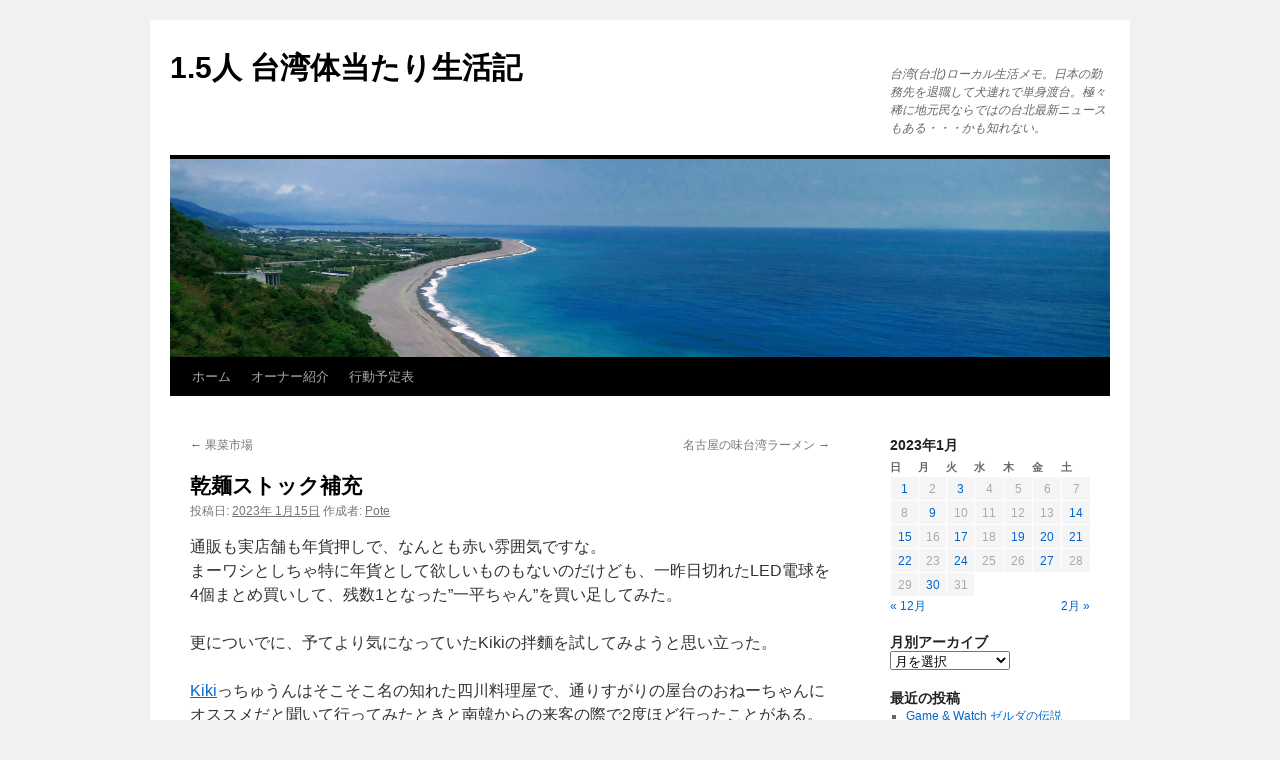

--- FILE ---
content_type: text/html; charset=UTF-8
request_url: https://potech.jp/archives/2023/01/15-11169.php
body_size: 17457
content:
<!DOCTYPE html>
<html lang="ja">
<head>
<meta charset="UTF-8" />
<title>
乾麺ストック補充 | 1.5人 台湾体当たり生活記	</title>
<link rel="profile" href="https://gmpg.org/xfn/11" />
<link rel="stylesheet" type="text/css" media="all" href="https://potech.jp/wp-content/themes/twentyten/style.css?ver=20251202" />
<link rel="pingback" href="https://potech.jp/xmlrpc.php">
<meta name='robots' content='max-image-preview:large' />
<link rel='dns-prefetch' href='//www.googletagmanager.com' />
<link rel='dns-prefetch' href='//potech.jp' />
<link rel="alternate" type="application/rss+xml" title="1.5人 台湾体当たり生活記 &raquo; フィード" href="https://potech.jp/feed" />
<link rel="alternate" type="application/rss+xml" title="1.5人 台湾体当たり生活記 &raquo; コメントフィード" href="https://potech.jp/comments/feed" />
<link rel="alternate" type="application/rss+xml" title="1.5人 台湾体当たり生活記 &raquo; 乾麺ストック補充 のコメントのフィード" href="https://potech.jp/archives/2023/01/15-11169.php/feed" />
<link rel="alternate" title="oEmbed (JSON)" type="application/json+oembed" href="https://potech.jp/wp-json/oembed/1.0/embed?url=https%3A%2F%2Fpotech.jp%2Farchives%2F2023%2F01%2F15-11169.php" />
<link rel="alternate" title="oEmbed (XML)" type="text/xml+oembed" href="https://potech.jp/wp-json/oembed/1.0/embed?url=https%3A%2F%2Fpotech.jp%2Farchives%2F2023%2F01%2F15-11169.php&#038;format=xml" />
<style id='wp-img-auto-sizes-contain-inline-css' type='text/css'>
img:is([sizes=auto i],[sizes^="auto," i]){contain-intrinsic-size:3000px 1500px}
/*# sourceURL=wp-img-auto-sizes-contain-inline-css */
</style>
<style id='wp-emoji-styles-inline-css' type='text/css'>

	img.wp-smiley, img.emoji {
		display: inline !important;
		border: none !important;
		box-shadow: none !important;
		height: 1em !important;
		width: 1em !important;
		margin: 0 0.07em !important;
		vertical-align: -0.1em !important;
		background: none !important;
		padding: 0 !important;
	}
/*# sourceURL=wp-emoji-styles-inline-css */
</style>
<style id='wp-block-library-inline-css' type='text/css'>
:root{--wp-block-synced-color:#7a00df;--wp-block-synced-color--rgb:122,0,223;--wp-bound-block-color:var(--wp-block-synced-color);--wp-editor-canvas-background:#ddd;--wp-admin-theme-color:#007cba;--wp-admin-theme-color--rgb:0,124,186;--wp-admin-theme-color-darker-10:#006ba1;--wp-admin-theme-color-darker-10--rgb:0,107,160.5;--wp-admin-theme-color-darker-20:#005a87;--wp-admin-theme-color-darker-20--rgb:0,90,135;--wp-admin-border-width-focus:2px}@media (min-resolution:192dpi){:root{--wp-admin-border-width-focus:1.5px}}.wp-element-button{cursor:pointer}:root .has-very-light-gray-background-color{background-color:#eee}:root .has-very-dark-gray-background-color{background-color:#313131}:root .has-very-light-gray-color{color:#eee}:root .has-very-dark-gray-color{color:#313131}:root .has-vivid-green-cyan-to-vivid-cyan-blue-gradient-background{background:linear-gradient(135deg,#00d084,#0693e3)}:root .has-purple-crush-gradient-background{background:linear-gradient(135deg,#34e2e4,#4721fb 50%,#ab1dfe)}:root .has-hazy-dawn-gradient-background{background:linear-gradient(135deg,#faaca8,#dad0ec)}:root .has-subdued-olive-gradient-background{background:linear-gradient(135deg,#fafae1,#67a671)}:root .has-atomic-cream-gradient-background{background:linear-gradient(135deg,#fdd79a,#004a59)}:root .has-nightshade-gradient-background{background:linear-gradient(135deg,#330968,#31cdcf)}:root .has-midnight-gradient-background{background:linear-gradient(135deg,#020381,#2874fc)}:root{--wp--preset--font-size--normal:16px;--wp--preset--font-size--huge:42px}.has-regular-font-size{font-size:1em}.has-larger-font-size{font-size:2.625em}.has-normal-font-size{font-size:var(--wp--preset--font-size--normal)}.has-huge-font-size{font-size:var(--wp--preset--font-size--huge)}.has-text-align-center{text-align:center}.has-text-align-left{text-align:left}.has-text-align-right{text-align:right}.has-fit-text{white-space:nowrap!important}#end-resizable-editor-section{display:none}.aligncenter{clear:both}.items-justified-left{justify-content:flex-start}.items-justified-center{justify-content:center}.items-justified-right{justify-content:flex-end}.items-justified-space-between{justify-content:space-between}.screen-reader-text{border:0;clip-path:inset(50%);height:1px;margin:-1px;overflow:hidden;padding:0;position:absolute;width:1px;word-wrap:normal!important}.screen-reader-text:focus{background-color:#ddd;clip-path:none;color:#444;display:block;font-size:1em;height:auto;left:5px;line-height:normal;padding:15px 23px 14px;text-decoration:none;top:5px;width:auto;z-index:100000}html :where(.has-border-color){border-style:solid}html :where([style*=border-top-color]){border-top-style:solid}html :where([style*=border-right-color]){border-right-style:solid}html :where([style*=border-bottom-color]){border-bottom-style:solid}html :where([style*=border-left-color]){border-left-style:solid}html :where([style*=border-width]){border-style:solid}html :where([style*=border-top-width]){border-top-style:solid}html :where([style*=border-right-width]){border-right-style:solid}html :where([style*=border-bottom-width]){border-bottom-style:solid}html :where([style*=border-left-width]){border-left-style:solid}html :where(img[class*=wp-image-]){height:auto;max-width:100%}:where(figure){margin:0 0 1em}html :where(.is-position-sticky){--wp-admin--admin-bar--position-offset:var(--wp-admin--admin-bar--height,0px)}@media screen and (max-width:600px){html :where(.is-position-sticky){--wp-admin--admin-bar--position-offset:0px}}

/*# sourceURL=wp-block-library-inline-css */
</style><style id='global-styles-inline-css' type='text/css'>
:root{--wp--preset--aspect-ratio--square: 1;--wp--preset--aspect-ratio--4-3: 4/3;--wp--preset--aspect-ratio--3-4: 3/4;--wp--preset--aspect-ratio--3-2: 3/2;--wp--preset--aspect-ratio--2-3: 2/3;--wp--preset--aspect-ratio--16-9: 16/9;--wp--preset--aspect-ratio--9-16: 9/16;--wp--preset--color--black: #000;--wp--preset--color--cyan-bluish-gray: #abb8c3;--wp--preset--color--white: #fff;--wp--preset--color--pale-pink: #f78da7;--wp--preset--color--vivid-red: #cf2e2e;--wp--preset--color--luminous-vivid-orange: #ff6900;--wp--preset--color--luminous-vivid-amber: #fcb900;--wp--preset--color--light-green-cyan: #7bdcb5;--wp--preset--color--vivid-green-cyan: #00d084;--wp--preset--color--pale-cyan-blue: #8ed1fc;--wp--preset--color--vivid-cyan-blue: #0693e3;--wp--preset--color--vivid-purple: #9b51e0;--wp--preset--color--blue: #0066cc;--wp--preset--color--medium-gray: #666;--wp--preset--color--light-gray: #f1f1f1;--wp--preset--gradient--vivid-cyan-blue-to-vivid-purple: linear-gradient(135deg,rgb(6,147,227) 0%,rgb(155,81,224) 100%);--wp--preset--gradient--light-green-cyan-to-vivid-green-cyan: linear-gradient(135deg,rgb(122,220,180) 0%,rgb(0,208,130) 100%);--wp--preset--gradient--luminous-vivid-amber-to-luminous-vivid-orange: linear-gradient(135deg,rgb(252,185,0) 0%,rgb(255,105,0) 100%);--wp--preset--gradient--luminous-vivid-orange-to-vivid-red: linear-gradient(135deg,rgb(255,105,0) 0%,rgb(207,46,46) 100%);--wp--preset--gradient--very-light-gray-to-cyan-bluish-gray: linear-gradient(135deg,rgb(238,238,238) 0%,rgb(169,184,195) 100%);--wp--preset--gradient--cool-to-warm-spectrum: linear-gradient(135deg,rgb(74,234,220) 0%,rgb(151,120,209) 20%,rgb(207,42,186) 40%,rgb(238,44,130) 60%,rgb(251,105,98) 80%,rgb(254,248,76) 100%);--wp--preset--gradient--blush-light-purple: linear-gradient(135deg,rgb(255,206,236) 0%,rgb(152,150,240) 100%);--wp--preset--gradient--blush-bordeaux: linear-gradient(135deg,rgb(254,205,165) 0%,rgb(254,45,45) 50%,rgb(107,0,62) 100%);--wp--preset--gradient--luminous-dusk: linear-gradient(135deg,rgb(255,203,112) 0%,rgb(199,81,192) 50%,rgb(65,88,208) 100%);--wp--preset--gradient--pale-ocean: linear-gradient(135deg,rgb(255,245,203) 0%,rgb(182,227,212) 50%,rgb(51,167,181) 100%);--wp--preset--gradient--electric-grass: linear-gradient(135deg,rgb(202,248,128) 0%,rgb(113,206,126) 100%);--wp--preset--gradient--midnight: linear-gradient(135deg,rgb(2,3,129) 0%,rgb(40,116,252) 100%);--wp--preset--font-size--small: 13px;--wp--preset--font-size--medium: 20px;--wp--preset--font-size--large: 36px;--wp--preset--font-size--x-large: 42px;--wp--preset--spacing--20: 0.44rem;--wp--preset--spacing--30: 0.67rem;--wp--preset--spacing--40: 1rem;--wp--preset--spacing--50: 1.5rem;--wp--preset--spacing--60: 2.25rem;--wp--preset--spacing--70: 3.38rem;--wp--preset--spacing--80: 5.06rem;--wp--preset--shadow--natural: 6px 6px 9px rgba(0, 0, 0, 0.2);--wp--preset--shadow--deep: 12px 12px 50px rgba(0, 0, 0, 0.4);--wp--preset--shadow--sharp: 6px 6px 0px rgba(0, 0, 0, 0.2);--wp--preset--shadow--outlined: 6px 6px 0px -3px rgb(255, 255, 255), 6px 6px rgb(0, 0, 0);--wp--preset--shadow--crisp: 6px 6px 0px rgb(0, 0, 0);}:where(.is-layout-flex){gap: 0.5em;}:where(.is-layout-grid){gap: 0.5em;}body .is-layout-flex{display: flex;}.is-layout-flex{flex-wrap: wrap;align-items: center;}.is-layout-flex > :is(*, div){margin: 0;}body .is-layout-grid{display: grid;}.is-layout-grid > :is(*, div){margin: 0;}:where(.wp-block-columns.is-layout-flex){gap: 2em;}:where(.wp-block-columns.is-layout-grid){gap: 2em;}:where(.wp-block-post-template.is-layout-flex){gap: 1.25em;}:where(.wp-block-post-template.is-layout-grid){gap: 1.25em;}.has-black-color{color: var(--wp--preset--color--black) !important;}.has-cyan-bluish-gray-color{color: var(--wp--preset--color--cyan-bluish-gray) !important;}.has-white-color{color: var(--wp--preset--color--white) !important;}.has-pale-pink-color{color: var(--wp--preset--color--pale-pink) !important;}.has-vivid-red-color{color: var(--wp--preset--color--vivid-red) !important;}.has-luminous-vivid-orange-color{color: var(--wp--preset--color--luminous-vivid-orange) !important;}.has-luminous-vivid-amber-color{color: var(--wp--preset--color--luminous-vivid-amber) !important;}.has-light-green-cyan-color{color: var(--wp--preset--color--light-green-cyan) !important;}.has-vivid-green-cyan-color{color: var(--wp--preset--color--vivid-green-cyan) !important;}.has-pale-cyan-blue-color{color: var(--wp--preset--color--pale-cyan-blue) !important;}.has-vivid-cyan-blue-color{color: var(--wp--preset--color--vivid-cyan-blue) !important;}.has-vivid-purple-color{color: var(--wp--preset--color--vivid-purple) !important;}.has-black-background-color{background-color: var(--wp--preset--color--black) !important;}.has-cyan-bluish-gray-background-color{background-color: var(--wp--preset--color--cyan-bluish-gray) !important;}.has-white-background-color{background-color: var(--wp--preset--color--white) !important;}.has-pale-pink-background-color{background-color: var(--wp--preset--color--pale-pink) !important;}.has-vivid-red-background-color{background-color: var(--wp--preset--color--vivid-red) !important;}.has-luminous-vivid-orange-background-color{background-color: var(--wp--preset--color--luminous-vivid-orange) !important;}.has-luminous-vivid-amber-background-color{background-color: var(--wp--preset--color--luminous-vivid-amber) !important;}.has-light-green-cyan-background-color{background-color: var(--wp--preset--color--light-green-cyan) !important;}.has-vivid-green-cyan-background-color{background-color: var(--wp--preset--color--vivid-green-cyan) !important;}.has-pale-cyan-blue-background-color{background-color: var(--wp--preset--color--pale-cyan-blue) !important;}.has-vivid-cyan-blue-background-color{background-color: var(--wp--preset--color--vivid-cyan-blue) !important;}.has-vivid-purple-background-color{background-color: var(--wp--preset--color--vivid-purple) !important;}.has-black-border-color{border-color: var(--wp--preset--color--black) !important;}.has-cyan-bluish-gray-border-color{border-color: var(--wp--preset--color--cyan-bluish-gray) !important;}.has-white-border-color{border-color: var(--wp--preset--color--white) !important;}.has-pale-pink-border-color{border-color: var(--wp--preset--color--pale-pink) !important;}.has-vivid-red-border-color{border-color: var(--wp--preset--color--vivid-red) !important;}.has-luminous-vivid-orange-border-color{border-color: var(--wp--preset--color--luminous-vivid-orange) !important;}.has-luminous-vivid-amber-border-color{border-color: var(--wp--preset--color--luminous-vivid-amber) !important;}.has-light-green-cyan-border-color{border-color: var(--wp--preset--color--light-green-cyan) !important;}.has-vivid-green-cyan-border-color{border-color: var(--wp--preset--color--vivid-green-cyan) !important;}.has-pale-cyan-blue-border-color{border-color: var(--wp--preset--color--pale-cyan-blue) !important;}.has-vivid-cyan-blue-border-color{border-color: var(--wp--preset--color--vivid-cyan-blue) !important;}.has-vivid-purple-border-color{border-color: var(--wp--preset--color--vivid-purple) !important;}.has-vivid-cyan-blue-to-vivid-purple-gradient-background{background: var(--wp--preset--gradient--vivid-cyan-blue-to-vivid-purple) !important;}.has-light-green-cyan-to-vivid-green-cyan-gradient-background{background: var(--wp--preset--gradient--light-green-cyan-to-vivid-green-cyan) !important;}.has-luminous-vivid-amber-to-luminous-vivid-orange-gradient-background{background: var(--wp--preset--gradient--luminous-vivid-amber-to-luminous-vivid-orange) !important;}.has-luminous-vivid-orange-to-vivid-red-gradient-background{background: var(--wp--preset--gradient--luminous-vivid-orange-to-vivid-red) !important;}.has-very-light-gray-to-cyan-bluish-gray-gradient-background{background: var(--wp--preset--gradient--very-light-gray-to-cyan-bluish-gray) !important;}.has-cool-to-warm-spectrum-gradient-background{background: var(--wp--preset--gradient--cool-to-warm-spectrum) !important;}.has-blush-light-purple-gradient-background{background: var(--wp--preset--gradient--blush-light-purple) !important;}.has-blush-bordeaux-gradient-background{background: var(--wp--preset--gradient--blush-bordeaux) !important;}.has-luminous-dusk-gradient-background{background: var(--wp--preset--gradient--luminous-dusk) !important;}.has-pale-ocean-gradient-background{background: var(--wp--preset--gradient--pale-ocean) !important;}.has-electric-grass-gradient-background{background: var(--wp--preset--gradient--electric-grass) !important;}.has-midnight-gradient-background{background: var(--wp--preset--gradient--midnight) !important;}.has-small-font-size{font-size: var(--wp--preset--font-size--small) !important;}.has-medium-font-size{font-size: var(--wp--preset--font-size--medium) !important;}.has-large-font-size{font-size: var(--wp--preset--font-size--large) !important;}.has-x-large-font-size{font-size: var(--wp--preset--font-size--x-large) !important;}
/*# sourceURL=global-styles-inline-css */
</style>

<style id='classic-theme-styles-inline-css' type='text/css'>
/*! This file is auto-generated */
.wp-block-button__link{color:#fff;background-color:#32373c;border-radius:9999px;box-shadow:none;text-decoration:none;padding:calc(.667em + 2px) calc(1.333em + 2px);font-size:1.125em}.wp-block-file__button{background:#32373c;color:#fff;text-decoration:none}
/*# sourceURL=/wp-includes/css/classic-themes.min.css */
</style>
<link rel='stylesheet' id='cwp-style-css' href='https://potech.jp/wp-content/plugins/comments-widget-plus/assets/css/cwp.css?ver=1.3' type='text/css' media='all' />
<link rel='stylesheet' id='twentyten-block-style-css' href='https://potech.jp/wp-content/themes/twentyten/blocks.css?ver=20250220' type='text/css' media='all' />
<link rel='stylesheet' id='wp-pagenavi-css' href='https://potech.jp/wp-content/plugins/wp-pagenavi/pagenavi-css.css?ver=2.70' type='text/css' media='all' />

<!-- Site Kit によって追加された Google タグ（gtag.js）スニペット -->
<!-- Google アナリティクス スニペット (Site Kit が追加) -->
<script type="text/javascript" src="https://www.googletagmanager.com/gtag/js?id=G-FH2XPNZ0F6" id="google_gtagjs-js" async></script>
<script type="text/javascript" id="google_gtagjs-js-after">
/* <![CDATA[ */
window.dataLayer = window.dataLayer || [];function gtag(){dataLayer.push(arguments);}
gtag("set","linker",{"domains":["potech.jp"]});
gtag("js", new Date());
gtag("set", "developer_id.dZTNiMT", true);
gtag("config", "G-FH2XPNZ0F6");
//# sourceURL=google_gtagjs-js-after
/* ]]> */
</script>
<link rel="https://api.w.org/" href="https://potech.jp/wp-json/" /><link rel="alternate" title="JSON" type="application/json" href="https://potech.jp/wp-json/wp/v2/posts/11169" /><link rel="EditURI" type="application/rsd+xml" title="RSD" href="https://potech.jp/xmlrpc.php?rsd" />
<meta name="generator" content="WordPress 6.9" />
<link rel="canonical" href="https://potech.jp/archives/2023/01/15-11169.php" />
<link rel='shortlink' href='https://potech.jp/?p=11169' />
<meta name="generator" content="Site Kit by Google 1.170.0" /><script type="text/javascript">//<![CDATA[
  function external_links_in_new_windows_loop() {
    if (!document.links) {
      document.links = document.getElementsByTagName('a');
    }
    var change_link = false;
    var force = '';
    var ignore = '';

    for (var t=0; t<document.links.length; t++) {
      var all_links = document.links[t];
      change_link = false;
      
      if(document.links[t].hasAttribute('onClick') == false) {
        // forced if the address starts with http (or also https), but does not link to the current domain
        if(all_links.href.search(/^http/) != -1 && all_links.href.search('potech.jp') == -1 && all_links.href.search(/^#/) == -1) {
          // console.log('Changed ' + all_links.href);
          change_link = true;
        }
          
        if(force != '' && all_links.href.search(force) != -1) {
          // forced
          // console.log('force ' + all_links.href);
          change_link = true;
        }
        
        if(ignore != '' && all_links.href.search(ignore) != -1) {
          // console.log('ignore ' + all_links.href);
          // ignored
          change_link = false;
        }

        if(change_link == true) {
          // console.log('Changed ' + all_links.href);
          document.links[t].setAttribute('onClick', 'javascript:window.open(\'' + all_links.href.replace(/'/g, '') + '\', \'_blank\', \'noopener\'); return false;');
          document.links[t].removeAttribute('target');
        }
      }
    }
  }
  
  // Load
  function external_links_in_new_windows_load(func)
  {  
    var oldonload = window.onload;
    if (typeof window.onload != 'function'){
      window.onload = func;
    } else {
      window.onload = function(){
        oldonload();
        func();
      }
    }
  }

  external_links_in_new_windows_load(external_links_in_new_windows_loop);
  //]]></script>

		<style type="text/css">
			.cwp-li {
				overflow: hidden;
			}

			.cwp-avatar {
				float: left;
				margin-top: .2em;
				margin-right: 1em;
			}

			.cwp-avatar.rounded .avatar {
				border-radius: 50%;
			}

			.cwp-avatar.square .avatar {
				border-radius: 0;
			}

			.cwp-comment-excerpt {
				display: block;
				color: #787878;
			}
		</style>
		<link rel="icon" href="https://potechjp.s3.us-west-2.amazonaws.com/images/cropped-R0011534-32x32.jpg" sizes="32x32" />
<link rel="icon" href="https://potechjp.s3.us-west-2.amazonaws.com/images/cropped-R0011534-192x192.jpg" sizes="192x192" />
<link rel="apple-touch-icon" href="https://potechjp.s3.us-west-2.amazonaws.com/images/cropped-R0011534-180x180.jpg" />
<meta name="msapplication-TileImage" content="https://potechjp.s3.us-west-2.amazonaws.com/images/cropped-R0011534-270x270.jpg" />
		<style type="text/css" id="wp-custom-css">
			.comment-notes,.comment-form-email,.comment-form-url,.form-allowed-tags {display:none;}
* {font-family: 'ヒラギノ角ゴ Pro W3','Hiragino Kaku Gothic Pro','メイリオ',Meiryo,'ＭＳ Ｐゴシック',sans-serif;}		</style>
		</head>

<body class="wp-singular post-template-default single single-post postid-11169 single-format-standard wp-theme-twentyten">
<div id="wrapper" class="hfeed">
		<a href="#content" class="screen-reader-text skip-link">コンテンツへスキップ</a>
	<div id="header">
		<div id="masthead">
			<div id="branding" role="banner">
									<div id="site-title">
						<span>
							<a href="https://potech.jp/" rel="home" >1.5人 台湾体当たり生活記</a>
						</span>
					</div>
										<div id="site-description">台湾(台北)ローカル生活メモ。日本の勤務先を退職して犬連れで単身渡台。極々稀に地元民ならではの台北最新ニュースもある・・・かも知れない。</div>
					<img src="https://potechjp.s3.us-west-2.amazonaws.com/images/Taimali.jpg" width="940" height="198" alt="1.5人 台湾体当たり生活記" srcset="https://potechjp.s3.us-west-2.amazonaws.com/images/Taimali.jpg 940w, https://potechjp.s3.us-west-2.amazonaws.com/images/Taimali.jpg 150w, https://potechjp.s3.us-west-2.amazonaws.com/images/Taimali.jpg 300w, https://potechjp.s3.us-west-2.amazonaws.com/images/Taimali.jpg 768w" sizes="(max-width: 940px) 100vw, 940px" decoding="async" fetchpriority="high" />			</div><!-- #branding -->

			<div id="access" role="navigation">
				<div class="menu"><ul>
<li ><a href="https://potech.jp/">ホーム</a></li><li class="page_item page-item-2"><a href="https://potech.jp/about">オーナー紹介</a></li>
<li class="page_item page-item-2949"><a href="https://potech.jp/schedule">行動予定表</a></li>
</ul></div>
			</div><!-- #access -->
		</div><!-- #masthead -->
	</div><!-- #header -->

	<div id="main">

		<div id="container">
			<div id="content" role="main">

			

				<div id="nav-above" class="navigation">
					<div class="nav-previous"><a href="https://potech.jp/archives/2023/01/14-11165.php" rel="prev"><span class="meta-nav">&larr;</span> 果菜市場</a></div>
					<div class="nav-next"><a href="https://potech.jp/archives/2023/01/17-11178.php" rel="next">名古屋の味台湾ラーメン <span class="meta-nav">&rarr;</span></a></div>
				</div><!-- #nav-above -->

				<div id="post-11169" class="post-11169 post type-post status-publish format-standard hentry category-twlife">
					<h1 class="entry-title">乾麺ストック補充</h1>

					<div class="entry-meta">
						<span class="meta-prep meta-prep-author">投稿日:</span> <a href="https://potech.jp/archives/2023/01/15-11169.php" title="1:33" rel="bookmark"><span class="entry-date">2023年 1月15日</span></a> <span class="meta-sep">作成者:</span> <span class="author vcard"><a class="url fn n" href="https://potech.jp/archives/author/pote" title="Pote の投稿をすべて表示">Pote</a></span>					</div><!-- .entry-meta -->

					<div class="entry-content">
						<p>通販も実店舗も年貨押しで、なんとも赤い雰囲気ですな。<br />
まーワシとしちゃ特に年貨として欲しいものもないのだけども、一昨日切れたLED電球を4個まとめ買いして、残数1となった&#8221;一平ちゃん&#8221;を買い足してみた。</p>
<p>更についでに、予てより気になっていたKikiの拌麵を試してみようと思い立った。</p>
<p><span id="more-11169"></span></p>
<p><a href="http://www.kiki1991.com/main/tw/typography.html">Kiki</a>っちゅうんはそこそこ名の知れた四川料理屋で、通りすがりの屋台のおねーちゃんにオススメだと聞いて行ってみたときと南韓からの来客の際で2度ほど行ったことがある。まぁ美味いよ、お値段若干高めであるが。<br />
当時は延吉街に1軒あるのみだったがそれから台中とか含めて5,6軒出店したようだが、今日見てみたら延吉街の店は閉鎖のうえ東區のデパート内テナント1軒のみとなっておるようだな。</p>
<p>そのKikiは乾麺を売り出していて、なんでもかなり美味いんだそうな。<br />
値段が$220とかで南韓袋麺並みで、南韓袋麺はワシゃ大して美味く感じないしとかくチーズ風味ばっかりで全く興味が持てず、それに引きずられて今まで試すこともなくぶっちゃけ忘れていたのだが、せっかく思い出したことだしいってみっか、ってわけだ。</p>
<p>一平ちゃんがmomoでの調達なので、併せてKiki麺もmomoで。</p>
<p><a href="https://potechjp.s3.us-west-2.amazonaws.com/images/a2a374459087f3fe7e104e9022942787.png"><img decoding="async" class="alignnone size-medium wp-image-11170" src="https://potechjp.s3.us-west-2.amazonaws.com/images/a2a374459087f3fe7e104e9022942787-300x238.png" alt="" width="300" height="238" srcset="https://potechjp.s3.us-west-2.amazonaws.com/images/a2a374459087f3fe7e104e9022942787-300x238.png 300w, https://potechjp.s3.us-west-2.amazonaws.com/images/a2a374459087f3fe7e104e9022942787-1024x811.png 1024w, https://potechjp.s3.us-west-2.amazonaws.com/images/a2a374459087f3fe7e104e9022942787-150x119.png 150w, https://potechjp.s3.us-west-2.amazonaws.com/images/a2a374459087f3fe7e104e9022942787-768x608.png 768w, https://potechjp.s3.us-west-2.amazonaws.com/images/a2a374459087f3fe7e104e9022942787.png 1337w" sizes="(max-width: 300px) 100vw, 300px" /></a></p>
<p>5種類あるが、まず沙茶はパス。Kikiのイメージに沙茶はないので。<br />
酢系の2種は良さげではあるもののパス。やっぱKikiは麻辣だし。<br />
蔥油も同じだな、美味そうだしネギマニアではあるが、やっぱKikiったら麻辣よ。<br />
でもって椒麻を一平ちゃんとともに発注。一平ちゃんもこれも[速]がついておるので明日辺りに着くんじゃなかろうか。</p>
<p>ところで気になったことが、</p>
<p><a href="https://potechjp.s3.us-west-2.amazonaws.com/images/a442dac026d7fd3fdd5ec4f76737ae52.png"><img decoding="async" class="alignnone size-medium wp-image-11171" src="https://potechjp.s3.us-west-2.amazonaws.com/images/a442dac026d7fd3fdd5ec4f76737ae52-300x143.png" alt="" width="300" height="143" srcset="https://potechjp.s3.us-west-2.amazonaws.com/images/a442dac026d7fd3fdd5ec4f76737ae52-300x143.png 300w, https://potechjp.s3.us-west-2.amazonaws.com/images/a442dac026d7fd3fdd5ec4f76737ae52-150x71.png 150w, https://potechjp.s3.us-west-2.amazonaws.com/images/a442dac026d7fd3fdd5ec4f76737ae52.png 625w" sizes="(max-width: 300px) 100vw, 300px" /></a></p>
<p>4袋セットで$799って、んなもん誰も買わないよな。4つ欲しくてもこの1袋$199を4袋買うわ。<br />
まーね普段は$219なので4つセットのほうがお得となるんだろうけど。セットでは適用されないキャンペーン価格設定がおかしいわけだな。</p>
<p>と、ここで気になって4つセットのページを見てみたら、</p>
<p><a href="https://potechjp.s3.us-west-2.amazonaws.com/images/333279b04703596285949135af324619.png"><img loading="lazy" decoding="async" class="alignnone size-medium wp-image-11172" src="https://potechjp.s3.us-west-2.amazonaws.com/images/333279b04703596285949135af324619-300x192.png" alt="" width="300" height="192" srcset="https://potechjp.s3.us-west-2.amazonaws.com/images/333279b04703596285949135af324619-300x192.png 300w, https://potechjp.s3.us-west-2.amazonaws.com/images/333279b04703596285949135af324619-1024x654.png 1024w, https://potechjp.s3.us-west-2.amazonaws.com/images/333279b04703596285949135af324619-150x96.png 150w, https://potechjp.s3.us-west-2.amazonaws.com/images/333279b04703596285949135af324619-768x491.png 768w, https://potechjp.s3.us-west-2.amazonaws.com/images/333279b04703596285949135af324619.png 1232w" sizes="auto, (max-width: 300px) 100vw, 300px" /></a></p>
<p>なんだよ、4つセットもキャンペーン適用ぢゃんか。通常時でも4つセットが得になるわけじゃないのか。<br />
(元?)モデルだかのオーナーおばちゃんよ、良いのかこれで。</p>
											</div><!-- .entry-content -->

		
						<div class="entry-utility">
							カテゴリー: <a href="https://potech.jp/archives/category/twlife" rel="category tag">台湾生活</a> <a href="https://potech.jp/archives/2023/01/15-11169.php" title="乾麺ストック補充 へのパーマリンク" rel="bookmark">パーマリンク</a>													</div><!-- .entry-utility -->
					</div><!-- #post-11169 -->

					<div id="nav-below" class="navigation">
						<div class="nav-previous"><a href="https://potech.jp/archives/2023/01/14-11165.php" rel="prev"><span class="meta-nav">&larr;</span> 果菜市場</a></div>
						<div class="nav-next"><a href="https://potech.jp/archives/2023/01/17-11178.php" rel="next">名古屋の味台湾ラーメン <span class="meta-nav">&rarr;</span></a></div>
					</div><!-- #nav-below -->

					
			<div id="comments">



	<div id="respond" class="comment-respond">
		<h3 id="reply-title" class="comment-reply-title">コメントを残す</h3><form action="https://potech.jp/wp-comments-post.php" method="post" id="commentform" class="comment-form"><p class="comment-notes"><span id="email-notes">メールアドレスが公開されることはありません。</span> <span class="required-field-message"><span class="required">※</span> が付いている欄は必須項目です</span></p><p class="comment-form-comment"><label for="comment">コメント <span class="required">※</span></label> <textarea autocomplete="new-password"  id="e530842082"  name="e530842082"   cols="45" rows="8" maxlength="65525" required="required"></textarea><textarea id="comment" aria-label="hp-comment" aria-hidden="true" name="comment" autocomplete="new-password" style="padding:0 !important;clip:rect(1px, 1px, 1px, 1px) !important;position:absolute !important;white-space:nowrap !important;height:1px !important;width:1px !important;overflow:hidden !important;" tabindex="-1"></textarea><script data-noptimize>document.getElementById("comment").setAttribute( "id", "ab2dc5c09a1238c4022651c4e94d81aa" );document.getElementById("e530842082").setAttribute( "id", "comment" );</script></p><p class="comment-form-author"><label for="author">名前</label> <input id="author" name="author" type="text" value="" size="30" maxlength="245" autocomplete="name" /></p>
<p class="comment-form-email"><label for="email">メール</label> <input id="email" name="email" type="text" value="" size="30" maxlength="100" aria-describedby="email-notes" autocomplete="email" /></p>
<p class="comment-form-url"><label for="url">サイト</label> <input id="url" name="url" type="text" value="" size="30" maxlength="200" autocomplete="url" /></p>
<p class="form-submit"><input name="submit" type="submit" id="submit" class="submit" value="コメントを送信" /> <input type='hidden' name='comment_post_ID' value='11169' id='comment_post_ID' />
<input type='hidden' name='comment_parent' id='comment_parent' value='0' />
</p><p style="display: none;"><input type="hidden" id="akismet_comment_nonce" name="akismet_comment_nonce" value="7cf1063ea6" /></p><p style="display: none !important;" class="akismet-fields-container" data-prefix="ak_"><label>&#916;<textarea name="ak_hp_textarea" cols="45" rows="8" maxlength="100"></textarea></label><input type="hidden" id="ak_js_1" name="ak_js" value="231"/><script>document.getElementById( "ak_js_1" ).setAttribute( "value", ( new Date() ).getTime() );</script></p></form>	</div><!-- #respond -->
	
</div><!-- #comments -->

	
			</div><!-- #content -->
		</div><!-- #container -->


		<div id="primary" class="widget-area" role="complementary">
			<ul class="xoxo">

<li id="calendar-4" class="widget-container widget_calendar"><div id="calendar_wrap" class="calendar_wrap"><table id="wp-calendar" class="wp-calendar-table">
	<caption>2023年1月</caption>
	<thead>
	<tr>
		<th scope="col" aria-label="日曜日">日</th>
		<th scope="col" aria-label="月曜日">月</th>
		<th scope="col" aria-label="火曜日">火</th>
		<th scope="col" aria-label="水曜日">水</th>
		<th scope="col" aria-label="木曜日">木</th>
		<th scope="col" aria-label="金曜日">金</th>
		<th scope="col" aria-label="土曜日">土</th>
	</tr>
	</thead>
	<tbody>
	<tr><td><a href="https://potech.jp/archives/2023/01/01" aria-label="2023年1月1日 に投稿を公開">1</a></td><td>2</td><td><a href="https://potech.jp/archives/2023/01/03" aria-label="2023年1月3日 に投稿を公開">3</a></td><td>4</td><td>5</td><td>6</td><td>7</td>
	</tr>
	<tr>
		<td>8</td><td><a href="https://potech.jp/archives/2023/01/09" aria-label="2023年1月9日 に投稿を公開">9</a></td><td>10</td><td>11</td><td>12</td><td>13</td><td><a href="https://potech.jp/archives/2023/01/14" aria-label="2023年1月14日 に投稿を公開">14</a></td>
	</tr>
	<tr>
		<td><a href="https://potech.jp/archives/2023/01/15" aria-label="2023年1月15日 に投稿を公開">15</a></td><td>16</td><td><a href="https://potech.jp/archives/2023/01/17" aria-label="2023年1月17日 に投稿を公開">17</a></td><td>18</td><td><a href="https://potech.jp/archives/2023/01/19" aria-label="2023年1月19日 に投稿を公開">19</a></td><td><a href="https://potech.jp/archives/2023/01/20" aria-label="2023年1月20日 に投稿を公開">20</a></td><td><a href="https://potech.jp/archives/2023/01/21" aria-label="2023年1月21日 に投稿を公開">21</a></td>
	</tr>
	<tr>
		<td><a href="https://potech.jp/archives/2023/01/22" aria-label="2023年1月22日 に投稿を公開">22</a></td><td>23</td><td><a href="https://potech.jp/archives/2023/01/24" aria-label="2023年1月24日 に投稿を公開">24</a></td><td>25</td><td>26</td><td><a href="https://potech.jp/archives/2023/01/27" aria-label="2023年1月27日 に投稿を公開">27</a></td><td>28</td>
	</tr>
	<tr>
		<td>29</td><td><a href="https://potech.jp/archives/2023/01/30" aria-label="2023年1月30日 に投稿を公開">30</a></td><td>31</td>
		<td class="pad" colspan="4">&nbsp;</td>
	</tr>
	</tbody>
	</table><nav aria-label="前と次の月" class="wp-calendar-nav">
		<span class="wp-calendar-nav-prev"><a href="https://potech.jp/archives/2022/12">&laquo; 12月</a></span>
		<span class="pad">&nbsp;</span>
		<span class="wp-calendar-nav-next"><a href="https://potech.jp/archives/2023/02">2月 &raquo;</a></span>
	</nav></div></li><li id="archives-2" class="widget-container widget_archive"><h3 class="widget-title">月別アーカイブ</h3>		<label class="screen-reader-text" for="archives-dropdown-2">月別アーカイブ</label>
		<select id="archives-dropdown-2" name="archive-dropdown">
			
			<option value="">月を選択</option>
				<option value='https://potech.jp/archives/2026/01'> 2026年1月 &nbsp;(4)</option>
	<option value='https://potech.jp/archives/2025/12'> 2025年12月 &nbsp;(7)</option>
	<option value='https://potech.jp/archives/2025/11'> 2025年11月 &nbsp;(4)</option>
	<option value='https://potech.jp/archives/2025/10'> 2025年10月 &nbsp;(11)</option>
	<option value='https://potech.jp/archives/2025/09'> 2025年9月 &nbsp;(7)</option>
	<option value='https://potech.jp/archives/2025/08'> 2025年8月 &nbsp;(10)</option>
	<option value='https://potech.jp/archives/2025/07'> 2025年7月 &nbsp;(5)</option>
	<option value='https://potech.jp/archives/2025/06'> 2025年6月 &nbsp;(9)</option>
	<option value='https://potech.jp/archives/2025/05'> 2025年5月 &nbsp;(9)</option>
	<option value='https://potech.jp/archives/2025/04'> 2025年4月 &nbsp;(13)</option>
	<option value='https://potech.jp/archives/2025/03'> 2025年3月 &nbsp;(10)</option>
	<option value='https://potech.jp/archives/2025/02'> 2025年2月 &nbsp;(7)</option>
	<option value='https://potech.jp/archives/2025/01'> 2025年1月 &nbsp;(9)</option>
	<option value='https://potech.jp/archives/2024/12'> 2024年12月 &nbsp;(10)</option>
	<option value='https://potech.jp/archives/2024/11'> 2024年11月 &nbsp;(15)</option>
	<option value='https://potech.jp/archives/2024/10'> 2024年10月 &nbsp;(10)</option>
	<option value='https://potech.jp/archives/2024/09'> 2024年9月 &nbsp;(3)</option>
	<option value='https://potech.jp/archives/2024/08'> 2024年8月 &nbsp;(2)</option>
	<option value='https://potech.jp/archives/2024/07'> 2024年7月 &nbsp;(9)</option>
	<option value='https://potech.jp/archives/2024/06'> 2024年6月 &nbsp;(4)</option>
	<option value='https://potech.jp/archives/2024/05'> 2024年5月 &nbsp;(7)</option>
	<option value='https://potech.jp/archives/2024/04'> 2024年4月 &nbsp;(9)</option>
	<option value='https://potech.jp/archives/2024/03'> 2024年3月 &nbsp;(5)</option>
	<option value='https://potech.jp/archives/2024/02'> 2024年2月 &nbsp;(11)</option>
	<option value='https://potech.jp/archives/2024/01'> 2024年1月 &nbsp;(4)</option>
	<option value='https://potech.jp/archives/2023/12'> 2023年12月 &nbsp;(6)</option>
	<option value='https://potech.jp/archives/2023/11'> 2023年11月 &nbsp;(8)</option>
	<option value='https://potech.jp/archives/2023/10'> 2023年10月 &nbsp;(5)</option>
	<option value='https://potech.jp/archives/2023/09'> 2023年9月 &nbsp;(9)</option>
	<option value='https://potech.jp/archives/2023/08'> 2023年8月 &nbsp;(3)</option>
	<option value='https://potech.jp/archives/2023/07'> 2023年7月 &nbsp;(8)</option>
	<option value='https://potech.jp/archives/2023/06'> 2023年6月 &nbsp;(13)</option>
	<option value='https://potech.jp/archives/2023/05'> 2023年5月 &nbsp;(7)</option>
	<option value='https://potech.jp/archives/2023/04'> 2023年4月 &nbsp;(11)</option>
	<option value='https://potech.jp/archives/2023/03'> 2023年3月 &nbsp;(5)</option>
	<option value='https://potech.jp/archives/2023/02'> 2023年2月 &nbsp;(6)</option>
	<option value='https://potech.jp/archives/2023/01'> 2023年1月 &nbsp;(14)</option>
	<option value='https://potech.jp/archives/2022/12'> 2022年12月 &nbsp;(5)</option>
	<option value='https://potech.jp/archives/2022/11'> 2022年11月 &nbsp;(10)</option>
	<option value='https://potech.jp/archives/2022/10'> 2022年10月 &nbsp;(7)</option>
	<option value='https://potech.jp/archives/2022/09'> 2022年9月 &nbsp;(6)</option>
	<option value='https://potech.jp/archives/2022/08'> 2022年8月 &nbsp;(27)</option>
	<option value='https://potech.jp/archives/2022/07'> 2022年7月 &nbsp;(20)</option>
	<option value='https://potech.jp/archives/2022/06'> 2022年6月 &nbsp;(10)</option>
	<option value='https://potech.jp/archives/2022/05'> 2022年5月 &nbsp;(34)</option>
	<option value='https://potech.jp/archives/2022/04'> 2022年4月 &nbsp;(13)</option>
	<option value='https://potech.jp/archives/2022/03'> 2022年3月 &nbsp;(10)</option>
	<option value='https://potech.jp/archives/2022/02'> 2022年2月 &nbsp;(11)</option>
	<option value='https://potech.jp/archives/2022/01'> 2022年1月 &nbsp;(16)</option>
	<option value='https://potech.jp/archives/2021/12'> 2021年12月 &nbsp;(12)</option>
	<option value='https://potech.jp/archives/2021/11'> 2021年11月 &nbsp;(7)</option>
	<option value='https://potech.jp/archives/2021/10'> 2021年10月 &nbsp;(11)</option>
	<option value='https://potech.jp/archives/2021/09'> 2021年9月 &nbsp;(10)</option>
	<option value='https://potech.jp/archives/2021/08'> 2021年8月 &nbsp;(11)</option>
	<option value='https://potech.jp/archives/2021/07'> 2021年7月 &nbsp;(12)</option>
	<option value='https://potech.jp/archives/2021/06'> 2021年6月 &nbsp;(7)</option>
	<option value='https://potech.jp/archives/2021/05'> 2021年5月 &nbsp;(7)</option>
	<option value='https://potech.jp/archives/2021/04'> 2021年4月 &nbsp;(10)</option>
	<option value='https://potech.jp/archives/2021/03'> 2021年3月 &nbsp;(5)</option>
	<option value='https://potech.jp/archives/2021/02'> 2021年2月 &nbsp;(8)</option>
	<option value='https://potech.jp/archives/2021/01'> 2021年1月 &nbsp;(16)</option>
	<option value='https://potech.jp/archives/2020/12'> 2020年12月 &nbsp;(5)</option>
	<option value='https://potech.jp/archives/2020/11'> 2020年11月 &nbsp;(12)</option>
	<option value='https://potech.jp/archives/2020/08'> 2020年8月 &nbsp;(4)</option>
	<option value='https://potech.jp/archives/2020/07'> 2020年7月 &nbsp;(3)</option>
	<option value='https://potech.jp/archives/2020/06'> 2020年6月 &nbsp;(5)</option>
	<option value='https://potech.jp/archives/2020/05'> 2020年5月 &nbsp;(5)</option>
	<option value='https://potech.jp/archives/2020/04'> 2020年4月 &nbsp;(10)</option>
	<option value='https://potech.jp/archives/2020/03'> 2020年3月 &nbsp;(3)</option>
	<option value='https://potech.jp/archives/2020/02'> 2020年2月 &nbsp;(11)</option>
	<option value='https://potech.jp/archives/2020/01'> 2020年1月 &nbsp;(2)</option>
	<option value='https://potech.jp/archives/2019/12'> 2019年12月 &nbsp;(6)</option>
	<option value='https://potech.jp/archives/2019/11'> 2019年11月 &nbsp;(7)</option>
	<option value='https://potech.jp/archives/2019/10'> 2019年10月 &nbsp;(7)</option>
	<option value='https://potech.jp/archives/2019/09'> 2019年9月 &nbsp;(2)</option>
	<option value='https://potech.jp/archives/2019/08'> 2019年8月 &nbsp;(2)</option>
	<option value='https://potech.jp/archives/2019/07'> 2019年7月 &nbsp;(7)</option>
	<option value='https://potech.jp/archives/2019/06'> 2019年6月 &nbsp;(4)</option>
	<option value='https://potech.jp/archives/2019/05'> 2019年5月 &nbsp;(5)</option>
	<option value='https://potech.jp/archives/2019/04'> 2019年4月 &nbsp;(5)</option>
	<option value='https://potech.jp/archives/2019/03'> 2019年3月 &nbsp;(6)</option>
	<option value='https://potech.jp/archives/2019/02'> 2019年2月 &nbsp;(8)</option>
	<option value='https://potech.jp/archives/2019/01'> 2019年1月 &nbsp;(4)</option>
	<option value='https://potech.jp/archives/2018/12'> 2018年12月 &nbsp;(12)</option>
	<option value='https://potech.jp/archives/2018/11'> 2018年11月 &nbsp;(6)</option>
	<option value='https://potech.jp/archives/2018/09'> 2018年9月 &nbsp;(1)</option>
	<option value='https://potech.jp/archives/2018/08'> 2018年8月 &nbsp;(1)</option>
	<option value='https://potech.jp/archives/2018/07'> 2018年7月 &nbsp;(9)</option>
	<option value='https://potech.jp/archives/2018/06'> 2018年6月 &nbsp;(6)</option>
	<option value='https://potech.jp/archives/2018/05'> 2018年5月 &nbsp;(18)</option>
	<option value='https://potech.jp/archives/2018/04'> 2018年4月 &nbsp;(1)</option>
	<option value='https://potech.jp/archives/2018/02'> 2018年2月 &nbsp;(6)</option>
	<option value='https://potech.jp/archives/2018/01'> 2018年1月 &nbsp;(8)</option>
	<option value='https://potech.jp/archives/2017/12'> 2017年12月 &nbsp;(4)</option>
	<option value='https://potech.jp/archives/2017/11'> 2017年11月 &nbsp;(9)</option>
	<option value='https://potech.jp/archives/2017/10'> 2017年10月 &nbsp;(16)</option>
	<option value='https://potech.jp/archives/2017/08'> 2017年8月 &nbsp;(1)</option>
	<option value='https://potech.jp/archives/2017/07'> 2017年7月 &nbsp;(10)</option>
	<option value='https://potech.jp/archives/2017/06'> 2017年6月 &nbsp;(3)</option>
	<option value='https://potech.jp/archives/2017/05'> 2017年5月 &nbsp;(1)</option>
	<option value='https://potech.jp/archives/2017/01'> 2017年1月 &nbsp;(1)</option>
	<option value='https://potech.jp/archives/2016/12'> 2016年12月 &nbsp;(2)</option>
	<option value='https://potech.jp/archives/2016/10'> 2016年10月 &nbsp;(3)</option>
	<option value='https://potech.jp/archives/2016/09'> 2016年9月 &nbsp;(9)</option>
	<option value='https://potech.jp/archives/2016/08'> 2016年8月 &nbsp;(4)</option>
	<option value='https://potech.jp/archives/2016/06'> 2016年6月 &nbsp;(1)</option>
	<option value='https://potech.jp/archives/2016/04'> 2016年4月 &nbsp;(3)</option>
	<option value='https://potech.jp/archives/2016/03'> 2016年3月 &nbsp;(1)</option>
	<option value='https://potech.jp/archives/2016/02'> 2016年2月 &nbsp;(5)</option>
	<option value='https://potech.jp/archives/2016/01'> 2016年1月 &nbsp;(9)</option>
	<option value='https://potech.jp/archives/2015/12'> 2015年12月 &nbsp;(9)</option>
	<option value='https://potech.jp/archives/2015/11'> 2015年11月 &nbsp;(4)</option>
	<option value='https://potech.jp/archives/2015/10'> 2015年10月 &nbsp;(9)</option>
	<option value='https://potech.jp/archives/2015/09'> 2015年9月 &nbsp;(8)</option>
	<option value='https://potech.jp/archives/2015/08'> 2015年8月 &nbsp;(3)</option>
	<option value='https://potech.jp/archives/2015/07'> 2015年7月 &nbsp;(3)</option>
	<option value='https://potech.jp/archives/2015/06'> 2015年6月 &nbsp;(6)</option>
	<option value='https://potech.jp/archives/2015/05'> 2015年5月 &nbsp;(5)</option>
	<option value='https://potech.jp/archives/2015/04'> 2015年4月 &nbsp;(7)</option>
	<option value='https://potech.jp/archives/2015/03'> 2015年3月 &nbsp;(4)</option>
	<option value='https://potech.jp/archives/2015/02'> 2015年2月 &nbsp;(3)</option>
	<option value='https://potech.jp/archives/2015/01'> 2015年1月 &nbsp;(4)</option>
	<option value='https://potech.jp/archives/2014/12'> 2014年12月 &nbsp;(8)</option>
	<option value='https://potech.jp/archives/2014/11'> 2014年11月 &nbsp;(6)</option>
	<option value='https://potech.jp/archives/2014/10'> 2014年10月 &nbsp;(12)</option>
	<option value='https://potech.jp/archives/2014/09'> 2014年9月 &nbsp;(8)</option>
	<option value='https://potech.jp/archives/2014/08'> 2014年8月 &nbsp;(5)</option>
	<option value='https://potech.jp/archives/2014/07'> 2014年7月 &nbsp;(2)</option>
	<option value='https://potech.jp/archives/2014/06'> 2014年6月 &nbsp;(3)</option>
	<option value='https://potech.jp/archives/2014/05'> 2014年5月 &nbsp;(2)</option>
	<option value='https://potech.jp/archives/2014/04'> 2014年4月 &nbsp;(2)</option>
	<option value='https://potech.jp/archives/2014/03'> 2014年3月 &nbsp;(4)</option>
	<option value='https://potech.jp/archives/2014/02'> 2014年2月 &nbsp;(4)</option>
	<option value='https://potech.jp/archives/2013/10'> 2013年10月 &nbsp;(1)</option>
	<option value='https://potech.jp/archives/2013/09'> 2013年9月 &nbsp;(1)</option>
	<option value='https://potech.jp/archives/2013/07'> 2013年7月 &nbsp;(3)</option>
	<option value='https://potech.jp/archives/2013/06'> 2013年6月 &nbsp;(5)</option>
	<option value='https://potech.jp/archives/2013/05'> 2013年5月 &nbsp;(6)</option>
	<option value='https://potech.jp/archives/2013/02'> 2013年2月 &nbsp;(6)</option>
	<option value='https://potech.jp/archives/2013/01'> 2013年1月 &nbsp;(6)</option>
	<option value='https://potech.jp/archives/2012/12'> 2012年12月 &nbsp;(4)</option>
	<option value='https://potech.jp/archives/2012/11'> 2012年11月 &nbsp;(2)</option>
	<option value='https://potech.jp/archives/2012/10'> 2012年10月 &nbsp;(4)</option>
	<option value='https://potech.jp/archives/2012/09'> 2012年9月 &nbsp;(9)</option>
	<option value='https://potech.jp/archives/2012/08'> 2012年8月 &nbsp;(7)</option>
	<option value='https://potech.jp/archives/2012/07'> 2012年7月 &nbsp;(3)</option>
	<option value='https://potech.jp/archives/2012/06'> 2012年6月 &nbsp;(9)</option>
	<option value='https://potech.jp/archives/2012/05'> 2012年5月 &nbsp;(2)</option>
	<option value='https://potech.jp/archives/2012/04'> 2012年4月 &nbsp;(7)</option>
	<option value='https://potech.jp/archives/2012/03'> 2012年3月 &nbsp;(10)</option>
	<option value='https://potech.jp/archives/2012/02'> 2012年2月 &nbsp;(1)</option>
	<option value='https://potech.jp/archives/2012/01'> 2012年1月 &nbsp;(4)</option>
	<option value='https://potech.jp/archives/2011/12'> 2011年12月 &nbsp;(7)</option>
	<option value='https://potech.jp/archives/2011/11'> 2011年11月 &nbsp;(3)</option>
	<option value='https://potech.jp/archives/2011/10'> 2011年10月 &nbsp;(9)</option>
	<option value='https://potech.jp/archives/2011/09'> 2011年9月 &nbsp;(4)</option>
	<option value='https://potech.jp/archives/2011/08'> 2011年8月 &nbsp;(7)</option>
	<option value='https://potech.jp/archives/2011/07'> 2011年7月 &nbsp;(12)</option>
	<option value='https://potech.jp/archives/2011/06'> 2011年6月 &nbsp;(6)</option>
	<option value='https://potech.jp/archives/2011/05'> 2011年5月 &nbsp;(8)</option>
	<option value='https://potech.jp/archives/2011/04'> 2011年4月 &nbsp;(10)</option>
	<option value='https://potech.jp/archives/2011/03'> 2011年3月 &nbsp;(7)</option>
	<option value='https://potech.jp/archives/2011/02'> 2011年2月 &nbsp;(21)</option>
	<option value='https://potech.jp/archives/2011/01'> 2011年1月 &nbsp;(6)</option>
	<option value='https://potech.jp/archives/2010/12'> 2010年12月 &nbsp;(15)</option>
	<option value='https://potech.jp/archives/2010/11'> 2010年11月 &nbsp;(21)</option>
	<option value='https://potech.jp/archives/2010/10'> 2010年10月 &nbsp;(21)</option>
	<option value='https://potech.jp/archives/2010/09'> 2010年9月 &nbsp;(27)</option>
	<option value='https://potech.jp/archives/2010/08'> 2010年8月 &nbsp;(35)</option>
	<option value='https://potech.jp/archives/2010/07'> 2010年7月 &nbsp;(22)</option>
	<option value='https://potech.jp/archives/2010/06'> 2010年6月 &nbsp;(31)</option>
	<option value='https://potech.jp/archives/2010/05'> 2010年5月 &nbsp;(31)</option>
	<option value='https://potech.jp/archives/2010/04'> 2010年4月 &nbsp;(14)</option>
	<option value='https://potech.jp/archives/2010/03'> 2010年3月 &nbsp;(12)</option>
	<option value='https://potech.jp/archives/2010/02'> 2010年2月 &nbsp;(17)</option>
	<option value='https://potech.jp/archives/2010/01'> 2010年1月 &nbsp;(33)</option>
	<option value='https://potech.jp/archives/2009/12'> 2009年12月 &nbsp;(32)</option>
	<option value='https://potech.jp/archives/2009/11'> 2009年11月 &nbsp;(30)</option>
	<option value='https://potech.jp/archives/2009/10'> 2009年10月 &nbsp;(21)</option>
	<option value='https://potech.jp/archives/2009/09'> 2009年9月 &nbsp;(28)</option>
	<option value='https://potech.jp/archives/2009/08'> 2009年8月 &nbsp;(32)</option>
	<option value='https://potech.jp/archives/2009/07'> 2009年7月 &nbsp;(33)</option>
	<option value='https://potech.jp/archives/2009/06'> 2009年6月 &nbsp;(20)</option>
	<option value='https://potech.jp/archives/2009/05'> 2009年5月 &nbsp;(32)</option>
	<option value='https://potech.jp/archives/2009/04'> 2009年4月 &nbsp;(32)</option>
	<option value='https://potech.jp/archives/2009/03'> 2009年3月 &nbsp;(17)</option>
	<option value='https://potech.jp/archives/2009/02'> 2009年2月 &nbsp;(15)</option>
	<option value='https://potech.jp/archives/2009/01'> 2009年1月 &nbsp;(21)</option>
	<option value='https://potech.jp/archives/2008/12'> 2008年12月 &nbsp;(31)</option>
	<option value='https://potech.jp/archives/2008/11'> 2008年11月 &nbsp;(19)</option>
	<option value='https://potech.jp/archives/2008/10'> 2008年10月 &nbsp;(30)</option>
	<option value='https://potech.jp/archives/2008/09'> 2008年9月 &nbsp;(24)</option>
	<option value='https://potech.jp/archives/2008/08'> 2008年8月 &nbsp;(39)</option>
	<option value='https://potech.jp/archives/2008/07'> 2008年7月 &nbsp;(43)</option>
	<option value='https://potech.jp/archives/2008/06'> 2008年6月 &nbsp;(29)</option>
	<option value='https://potech.jp/archives/2008/05'> 2008年5月 &nbsp;(40)</option>
	<option value='https://potech.jp/archives/2008/04'> 2008年4月 &nbsp;(55)</option>
	<option value='https://potech.jp/archives/2008/03'> 2008年3月 &nbsp;(40)</option>
	<option value='https://potech.jp/archives/2008/02'> 2008年2月 &nbsp;(42)</option>
	<option value='https://potech.jp/archives/2008/01'> 2008年1月 &nbsp;(41)</option>
	<option value='https://potech.jp/archives/2007/12'> 2007年12月 &nbsp;(43)</option>
	<option value='https://potech.jp/archives/2007/11'> 2007年11月 &nbsp;(48)</option>
	<option value='https://potech.jp/archives/2007/10'> 2007年10月 &nbsp;(55)</option>
	<option value='https://potech.jp/archives/2007/09'> 2007年9月 &nbsp;(63)</option>
	<option value='https://potech.jp/archives/2007/08'> 2007年8月 &nbsp;(50)</option>
	<option value='https://potech.jp/archives/2007/07'> 2007年7月 &nbsp;(65)</option>
	<option value='https://potech.jp/archives/2007/06'> 2007年6月 &nbsp;(67)</option>
	<option value='https://potech.jp/archives/2007/05'> 2007年5月 &nbsp;(69)</option>
	<option value='https://potech.jp/archives/2007/04'> 2007年4月 &nbsp;(55)</option>
	<option value='https://potech.jp/archives/2007/03'> 2007年3月 &nbsp;(52)</option>
	<option value='https://potech.jp/archives/2007/02'> 2007年2月 &nbsp;(59)</option>
	<option value='https://potech.jp/archives/2007/01'> 2007年1月 &nbsp;(57)</option>
	<option value='https://potech.jp/archives/2006/12'> 2006年12月 &nbsp;(36)</option>
	<option value='https://potech.jp/archives/2006/11'> 2006年11月 &nbsp;(18)</option>

		</select>

			<script type="text/javascript">
/* <![CDATA[ */

( ( dropdownId ) => {
	const dropdown = document.getElementById( dropdownId );
	function onSelectChange() {
		setTimeout( () => {
			if ( 'escape' === dropdown.dataset.lastkey ) {
				return;
			}
			if ( dropdown.value ) {
				document.location.href = dropdown.value;
			}
		}, 250 );
	}
	function onKeyUp( event ) {
		if ( 'Escape' === event.key ) {
			dropdown.dataset.lastkey = 'escape';
		} else {
			delete dropdown.dataset.lastkey;
		}
	}
	function onClick() {
		delete dropdown.dataset.lastkey;
	}
	dropdown.addEventListener( 'keyup', onKeyUp );
	dropdown.addEventListener( 'click', onClick );
	dropdown.addEventListener( 'change', onSelectChange );
})( "archives-dropdown-2" );

//# sourceURL=WP_Widget_Archives%3A%3Awidget
/* ]]> */
</script>
</li>
		<li id="recent-posts-2" class="widget-container widget_recent_entries">
		<h3 class="widget-title">最近の投稿</h3>
		<ul>
											<li>
					<a href="https://potech.jp/archives/2026/01/07-12892.php">Game &#038; Watch ゼルダの伝説</a>
									</li>
											<li>
					<a href="https://potech.jp/archives/2026/01/07-12889.php">車両整備+</a>
									</li>
											<li>
					<a href="https://potech.jp/archives/2026/01/05-12879.php">車両整備</a>
									</li>
											<li>
					<a href="https://potech.jp/archives/2026/01/05-12874.php">久しぶりに釣行</a>
									</li>
											<li>
					<a href="https://potech.jp/archives/2025/12/31-12870.php">年末釣行断念 &#038; 刺し身練習</a>
									</li>
					</ul>

		</li><li id="cwp-widget-3" class="widget-container widget_recent_comments comments_widget_plus"><h3 class="widget-title">最近のコメント</h3><ul class="cwp-ul "><li class="recentcomments cwp-li"><a class="comment-link cwp-comment-link" href="https://potech.jp/archives/2025/11/18-12789.php/comment-page-1#comment-9923"><span class="comment-avatar cwp-avatar rounded"><img alt='' src='https://secure.gravatar.com/avatar/bd8a7e19ac2e3be198b639c1bbf38269fd2a52788d2c7cbda6195e7494155c99?s=30&#038;d=mm&#038;r=g' srcset='https://secure.gravatar.com/avatar/bd8a7e19ac2e3be198b639c1bbf38269fd2a52788d2c7cbda6195e7494155c99?s=60&#038;d=mm&#038;r=g 2x' class='avatar avatar-30 photo' height='30' width='30' loading='lazy' decoding='async'/></span></a><span class="cwp-comment-title"><span class="comment-author-link cwp-author-link"><a href="https://potech.jp/" class="url" rel="ugc">Pote</a></span> <span class="cwp-on-text">on</span> <a class="comment-link cwp-comment-link" href="https://potech.jp/archives/2025/11/18-12789.php/comment-page-1#comment-9923">南部行</a></span><span class="comment-excerpt cwp-comment-excerpt">うじゅる様、こんにちは。 > 前回ご紹介頂いた環北活餌釣具店ですが、現在も営業しておりますでしょうか&hellip;</span></li><li class="recentcomments cwp-li"><a class="comment-link cwp-comment-link" href="https://potech.jp/archives/2025/11/18-12789.php/comment-page-1#comment-9922"><span class="comment-avatar cwp-avatar rounded"><img alt='' src='https://secure.gravatar.com/avatar/?s=30&#038;d=mm&#038;r=g' srcset='https://secure.gravatar.com/avatar/?s=60&#038;d=mm&#038;r=g 2x' class='avatar avatar-30 photo avatar-default' height='30' width='30' loading='lazy' decoding='async'/></span></a><span class="cwp-comment-title"><span class="comment-author-link cwp-author-link">うじゅる</span> <span class="cwp-on-text">on</span> <a class="comment-link cwp-comment-link" href="https://potech.jp/archives/2025/11/18-12789.php/comment-page-1#comment-9922">南部行</a></span><span class="comment-excerpt cwp-comment-excerpt">こんばんは。 一月ごろにゴカイの買える店をお尋ねさせていただいた者です。 12/7 8に宜蘭でキス釣&hellip;</span></li><li class="recentcomments cwp-li"><a class="comment-link cwp-comment-link" href="https://potech.jp/archives/2025/02/28-12351.php/comment-page-1#comment-9916"><span class="comment-avatar cwp-avatar rounded"><img alt='' src='https://secure.gravatar.com/avatar/bd8a7e19ac2e3be198b639c1bbf38269fd2a52788d2c7cbda6195e7494155c99?s=30&#038;d=mm&#038;r=g' srcset='https://secure.gravatar.com/avatar/bd8a7e19ac2e3be198b639c1bbf38269fd2a52788d2c7cbda6195e7494155c99?s=60&#038;d=mm&#038;r=g 2x' class='avatar avatar-30 photo' height='30' width='30' loading='lazy' decoding='async'/></span></a><span class="cwp-comment-title"><span class="comment-author-link cwp-author-link"><a href="https://potech.jp/" class="url" rel="ugc">Pote</a></span> <span class="cwp-on-text">on</span> <a class="comment-link cwp-comment-link" href="https://potech.jp/archives/2025/02/28-12351.php/comment-page-1#comment-9916">目下考えていること</a></span><span class="comment-excerpt cwp-comment-excerpt">ぷーさん様、こんにちは。 > ユーチューブで台湾での釣り動画を上げて欲しいです 復帰のきっかけもYo&hellip;</span></li><li class="recentcomments cwp-li"><a class="comment-link cwp-comment-link" href="https://potech.jp/archives/2025/02/28-12351.php/comment-page-1#comment-9915"><span class="comment-avatar cwp-avatar rounded"><img alt='' src='https://secure.gravatar.com/avatar/?s=30&#038;d=mm&#038;r=g' srcset='https://secure.gravatar.com/avatar/?s=60&#038;d=mm&#038;r=g 2x' class='avatar avatar-30 photo avatar-default' height='30' width='30' loading='lazy' decoding='async'/></span></a><span class="cwp-comment-title"><span class="comment-author-link cwp-author-link">ぷーさん</span> <span class="cwp-on-text">on</span> <a class="comment-link cwp-comment-link" href="https://potech.jp/archives/2025/02/28-12351.php/comment-page-1#comment-9915">目下考えていること</a></span><span class="comment-excerpt cwp-comment-excerpt">釣りに良く行かれているみたいなのでユーチューブで台湾での釣り動画を上げて欲しいです、結構需要ありそう&hellip;</span></li><li class="recentcomments cwp-li"><a class="comment-link cwp-comment-link" href="https://potech.jp/archives/2025/02/16-12340.php/comment-page-1#comment-9912"><span class="comment-avatar cwp-avatar rounded"><img alt='' src='https://secure.gravatar.com/avatar/bd8a7e19ac2e3be198b639c1bbf38269fd2a52788d2c7cbda6195e7494155c99?s=30&#038;d=mm&#038;r=g' srcset='https://secure.gravatar.com/avatar/bd8a7e19ac2e3be198b639c1bbf38269fd2a52788d2c7cbda6195e7494155c99?s=60&#038;d=mm&#038;r=g 2x' class='avatar avatar-30 photo' height='30' width='30' loading='lazy' decoding='async'/></span></a><span class="cwp-comment-title"><span class="comment-author-link cwp-author-link"><a href="https://potech.jp/" class="url" rel="ugc">Pote</a></span> <span class="cwp-on-text">on</span> <a class="comment-link cwp-comment-link" href="https://potech.jp/archives/2025/02/16-12340.php/comment-page-1#comment-9912">ボーズ脱却釣行</a></span><span class="comment-excerpt cwp-comment-excerpt">耳鼻咽喉科様、こんにちは。 "五戒"も用意して望んだのに長い修業でしたねぇ。 無事還俗成ったし、また&hellip;</span></li></ul><!-- Generated by https://wordpress.org/plugins/comments-widget-plus/ --></li><li id="categories-1" class="widget-container widget_categories"><h3 class="widget-title">カテゴリー</h3>
			<ul>
					<li class="cat-item cat-item-3"><a href="https://potech.jp/archives/category/twlife">台湾生活</a> (1,393)
</li>
	<li class="cat-item cat-item-5"><a href="https://potech.jp/archives/category/twgourmet">台湾ローカルグルメ</a> (253)
</li>
	<li class="cat-item cat-item-11"><a href="https://potech.jp/archives/category/dometrip">国内旅行</a> (133)
</li>
	<li class="cat-item cat-item-16"><a href="https://potech.jp/archives/category/ostrip">海外行き</a> (49)
</li>
	<li class="cat-item cat-item-13"><a href="https://potech.jp/archives/category/jptrip">日本行き</a> (122)
</li>
	<li class="cat-item cat-item-12"><a href="https://potech.jp/archives/category/fishing">Fishing</a> (104)
</li>
	<li class="cat-item cat-item-7"><a href="https://potech.jp/archives/category/gadget">ガジェット</a> (468)
</li>
	<li class="cat-item cat-item-6"><a href="https://potech.jp/archives/category/carlife">カーライフ</a> (134)
</li>
	<li class="cat-item cat-item-8"><a href="https://potech.jp/archives/category/pet">ペット</a> (111)
</li>
	<li class="cat-item cat-item-10"><a href="https://potech.jp/archives/category/model">模型</a> (78)
</li>
	<li class="cat-item cat-item-9"><a href="https://potech.jp/archives/category/memorandum">雑記</a> (156)
</li>
	<li class="cat-item cat-item-4"><a href="https://potech.jp/archives/category/movement">移住・転居</a> (96)
</li>
	<li class="cat-item cat-item-17"><a href="https://potech.jp/archives/category/flotation">起業開業</a> (29)
</li>
	<li class="cat-item cat-item-14"><a href="https://potech.jp/archives/category/horticulture">園藝</a> (64)
</li>
			</ul>

			</li><li id="search-3" class="widget-container widget_search"><h3 class="widget-title">サイト内検索</h3><form role="search" method="get" id="searchform" class="searchform" action="https://potech.jp/">
				<div>
					<label class="screen-reader-text" for="s">検索:</label>
					<input type="text" value="" name="s" id="s" />
					<input type="submit" id="searchsubmit" value="検索" />
				</div>
			</form></li><li id="linkcat-2" class="widget-container widget_mylinkorder"><h3 class="widget-title">リンク</h3>
	<ul class='xoxo blogroll'>
<li><a href="http://taipeiroc.blog2.fc2.com/" rel="contact met neighbor" title="台湾の庶民生活やカー＆バイクライフ" target="_blank">台湾ダウンタウンライフ</a></li>
<li><a href="http://higashi2005.dreamlog.jp/" title="2005年に始めた台湾の新聞「りんご日報」の記事をご紹介するブログ。" target="_blank">今日のりんご日報(apple daily)</a></li>
<li><a href="https://rate.bot.com.tw/xrt?Lang=zh-TW" title="NTDレート">臺灣銀行牌告匯率</a></li>
<li><a href="http://www.appledaily.com.tw/" title="蘋果日報 Apple Daily" target="_blank">蘋果日報｜Apple Daily</a></li>

	</ul>
</li>
<li id="meta-3" class="widget-container widget_meta"><h3 class="widget-title">その他機能</h3>
		<ul>
						<li><a href="https://potech.jp/wp-login.php">ログイン</a></li>
			<li><a href="https://potech.jp/feed">投稿フィード</a></li>
			<li><a href="https://potech.jp/comments/feed">コメントフィード</a></li>

			<li><a href="https://ja.wordpress.org/">WordPress.org</a></li>
		</ul>

		</li>			</ul>
		</div><!-- #primary .widget-area -->

	</div><!-- #main -->

	<div id="footer" role="contentinfo">
		<div id="colophon">



			<div id="site-info">
				<a href="https://potech.jp/" rel="home">
					1.5人 台湾体当たり生活記				</a>
							</div><!-- #site-info -->

			<div id="site-generator">
								<a href="https://ja.wordpress.org/" class="imprint" title="セマンティックなパブリッシングツール">
					Proudly powered by WordPress.				</a>
			</div><!-- #site-generator -->

		</div><!-- #colophon -->
	</div><!-- #footer -->

</div><!-- #wrapper -->

<script type="speculationrules">
{"prefetch":[{"source":"document","where":{"and":[{"href_matches":"/*"},{"not":{"href_matches":["/wp-*.php","/wp-admin/*","/wp-content/uploads/*","/wp-content/*","/wp-content/plugins/*","/wp-content/themes/twentyten/*","/*\\?(.+)"]}},{"not":{"selector_matches":"a[rel~=\"nofollow\"]"}},{"not":{"selector_matches":".no-prefetch, .no-prefetch a"}}]},"eagerness":"conservative"}]}
</script>
<script defer type="text/javascript" src="https://potech.jp/wp-content/plugins/akismet/_inc/akismet-frontend.js?ver=1763011567" id="akismet-frontend-js"></script>
<script id="wp-emoji-settings" type="application/json">
{"baseUrl":"https://s.w.org/images/core/emoji/17.0.2/72x72/","ext":".png","svgUrl":"https://s.w.org/images/core/emoji/17.0.2/svg/","svgExt":".svg","source":{"concatemoji":"https://potech.jp/wp-includes/js/wp-emoji-release.min.js?ver=6.9"}}
</script>
<script type="module">
/* <![CDATA[ */
/*! This file is auto-generated */
const a=JSON.parse(document.getElementById("wp-emoji-settings").textContent),o=(window._wpemojiSettings=a,"wpEmojiSettingsSupports"),s=["flag","emoji"];function i(e){try{var t={supportTests:e,timestamp:(new Date).valueOf()};sessionStorage.setItem(o,JSON.stringify(t))}catch(e){}}function c(e,t,n){e.clearRect(0,0,e.canvas.width,e.canvas.height),e.fillText(t,0,0);t=new Uint32Array(e.getImageData(0,0,e.canvas.width,e.canvas.height).data);e.clearRect(0,0,e.canvas.width,e.canvas.height),e.fillText(n,0,0);const a=new Uint32Array(e.getImageData(0,0,e.canvas.width,e.canvas.height).data);return t.every((e,t)=>e===a[t])}function p(e,t){e.clearRect(0,0,e.canvas.width,e.canvas.height),e.fillText(t,0,0);var n=e.getImageData(16,16,1,1);for(let e=0;e<n.data.length;e++)if(0!==n.data[e])return!1;return!0}function u(e,t,n,a){switch(t){case"flag":return n(e,"\ud83c\udff3\ufe0f\u200d\u26a7\ufe0f","\ud83c\udff3\ufe0f\u200b\u26a7\ufe0f")?!1:!n(e,"\ud83c\udde8\ud83c\uddf6","\ud83c\udde8\u200b\ud83c\uddf6")&&!n(e,"\ud83c\udff4\udb40\udc67\udb40\udc62\udb40\udc65\udb40\udc6e\udb40\udc67\udb40\udc7f","\ud83c\udff4\u200b\udb40\udc67\u200b\udb40\udc62\u200b\udb40\udc65\u200b\udb40\udc6e\u200b\udb40\udc67\u200b\udb40\udc7f");case"emoji":return!a(e,"\ud83e\u1fac8")}return!1}function f(e,t,n,a){let r;const o=(r="undefined"!=typeof WorkerGlobalScope&&self instanceof WorkerGlobalScope?new OffscreenCanvas(300,150):document.createElement("canvas")).getContext("2d",{willReadFrequently:!0}),s=(o.textBaseline="top",o.font="600 32px Arial",{});return e.forEach(e=>{s[e]=t(o,e,n,a)}),s}function r(e){var t=document.createElement("script");t.src=e,t.defer=!0,document.head.appendChild(t)}a.supports={everything:!0,everythingExceptFlag:!0},new Promise(t=>{let n=function(){try{var e=JSON.parse(sessionStorage.getItem(o));if("object"==typeof e&&"number"==typeof e.timestamp&&(new Date).valueOf()<e.timestamp+604800&&"object"==typeof e.supportTests)return e.supportTests}catch(e){}return null}();if(!n){if("undefined"!=typeof Worker&&"undefined"!=typeof OffscreenCanvas&&"undefined"!=typeof URL&&URL.createObjectURL&&"undefined"!=typeof Blob)try{var e="postMessage("+f.toString()+"("+[JSON.stringify(s),u.toString(),c.toString(),p.toString()].join(",")+"));",a=new Blob([e],{type:"text/javascript"});const r=new Worker(URL.createObjectURL(a),{name:"wpTestEmojiSupports"});return void(r.onmessage=e=>{i(n=e.data),r.terminate(),t(n)})}catch(e){}i(n=f(s,u,c,p))}t(n)}).then(e=>{for(const n in e)a.supports[n]=e[n],a.supports.everything=a.supports.everything&&a.supports[n],"flag"!==n&&(a.supports.everythingExceptFlag=a.supports.everythingExceptFlag&&a.supports[n]);var t;a.supports.everythingExceptFlag=a.supports.everythingExceptFlag&&!a.supports.flag,a.supports.everything||((t=a.source||{}).concatemoji?r(t.concatemoji):t.wpemoji&&t.twemoji&&(r(t.twemoji),r(t.wpemoji)))});
//# sourceURL=https://potech.jp/wp-includes/js/wp-emoji-loader.min.js
/* ]]> */
</script>

</html>

<!--
Performance optimized by W3 Total Cache. Learn more: https://www.boldgrid.com/w3-total-cache/?utm_source=w3tc&utm_medium=footer_comment&utm_campaign=free_plugin


Served from: localhost @ 2026-01-21 02:30:49 by W3 Total Cache
-->